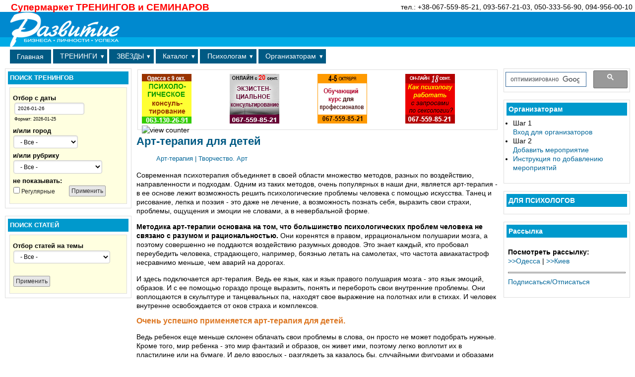

--- FILE ---
content_type: text/html; charset=utf-8
request_url: http://www.personal-trening.com/art-tjerapija
body_size: 10949
content:
<!DOCTYPE html PUBLIC "-//W3C//DTD XHTML 1.0 Strict//EN" "http://www.w3.org/TR/xhtml1/DTD/xhtml1-strict.dtd">
<html xmlns="http://www.w3.org/1999/xhtml" lang="ru" xml:lang="ru" dir="ltr">

<head>
<meta http-equiv="Content-Type" content="text/html; charset=utf-8" /><!-- zp6-4.x -->
<title>Арт-терапия для детей</title>
<meta name="HandheldFriendly" content="true" />
<meta name="viewport" content="width=device-width, initial-scale=1" />
<meta name="MobileOptimized" content="width" />

<link rel="shortcut icon" href="/files/favicon.gif" type="image/x-icon" />
<meta property="og:site_name" content="Супермаркет тренингов и семинаров" />
<link rel="logo" href="/files/zeropoint_logo.png" type="image/svg" />
<meta property="og:title" content="Арт-терапия для детей" />
<meta property="og:description" content="Современная психотерапия объединяет в своей области множество методов, разных по воздействию, направленности и подходам. Одним из таких методов, очень популярных в наши дни, является арт-терапия - в ее основе лежит возможность решить психологические проблемы человека с помощью искусства." />
<meta name="keywords" content="арт-терапия для детей,психология дитей,Арт-терапия,Творчество. Арт" />
<meta property="og:image" content="/personal-trening_face1.jpg" />
<meta name="description" content="Очень успешно применяется арт-терапия для детей. Ведь ребенок еще меньше склонен облачать свои проблемы в слова, он просто не может подобрать нужные. Кроме того, мир ребенка - это мир фантазий и образов, он живет ими..." />
<meta name="copyright" content="www.personal-trening.com" />
<meta property="og:type" content="article" />
<link rel="canonical" href="https://www.personal-trening.com/art-tjerapija" />
<meta property="og:url" content="https://www.personal-trening.com/art-tjerapija" />
<meta name="revisit-after" content="7 days" />
<meta name="robots" content="index, follow" />
<meta property="og:email" content="personal-trening@ukr.net" />
<meta property="og:phone_number" content="+38067-559-85-21" />

<link rel="stylesheet" media="all" href="/sites/all/themes/zeropoint/css/yui/pure-min.css" />

<!--[if IE 8]>
<link rel="stylesheet" media="all" href="/sites/all/themes/zeropoint/css/yui/grids-responsive-old-ie-min.css">
<![endif]-->
<!--[if gt IE 8]><!-->
<link rel="stylesheet" media="all" href="/sites/all/themes/zeropoint/css/yui/grids-responsive-min.css">
<!--<![endif]-->

<link rel="stylesheet" media="all" href="/sites/all/themes/zeropoint/_custom/headerimg/rotate.php" />

<link type="text/css" rel="stylesheet" media="all" href="/files/css/css_030aeb72e0120c5104ad485c2053e3b4.css" />
<link type="text/css" rel="stylesheet" media="print" href="/files/css/css_19c2b2eaeeb411909721a10b075c91a2.css" />
<script type="text/javascript" src="/files/js/js_c4870918743d63100bdece74d9b1dde9.jsmin.js"></script>
<script type="text/javascript">
<!--//--><![CDATA[//><!--
jQuery.extend(Drupal.settings, { "basePath": "/", "nice_menus_options": { "delay": "800", "speed": "normal" }, "datePopup": { "edit-field-date-value-default-value-datepicker-popup-0": { "func": "datepicker", "settings": { "prevText": "\x26laquo;", "nextText": "\x26raquo;", "currentText": "Сегодня", "changeMonth": true, "changeYear": true, "clearText": "Очистить", "closeText": "Закрыть", "firstDay": 1, "dayNames": [ "вс", "пн", "вт", "ср", "чт", "пт", "сб" ], "dayNamesShort": [ "вс", "пн", "вт", "ср", "чт", "пт", "сб" ], "dayNamesMin": [ "ВС", "ПН", "ВТ", "СР", "ЧТ", "ПТ", "СБ" ], "monthNames": [ "Января", "Февраля", "Марта", "Апреля", "Мая", "Июня", "Июля", "Августа", "Сентября", "Октября", "Ноября", "Декабря" ], "monthNamesShort": [ "Янв", "Фев", "Мар", "Апр", "Май", "Июн", "Июл", "Авг", "Сен", "Окт", "Ноя", "Дек" ], "autoPopUp": "focus", "closeAtTop": false, "speed": "immediate", "dateFormat": "yy-mm-dd", "yearRange": "+0:+1", "fromTo": false, "defaultDate": "0y" } } } });
//--><!]]>
</script>
<script type="text/javascript">
<!--//--><![CDATA[//><!--
$(document).ready(function() {$('#back-top').css('right','40px');$('#back-top .icon').css('background-color','#CCCCCC').fadeTo('fast',0.5); $('#back-top .icon').mouseover(function(){ $(this).css({'background-color':'#777777','opacity':'1'}).fadeTo('slow',1);}).mouseout(function(){ $(this).css({'background-color':'#CCCCCC'}).fadeTo('fast',0.5);});$('span#link').css('display','none');});
//--><!]]>
</script>
<script type="text/javascript" defer> </script>
</head>

<body class="not-admin not-logged-in not-front full-node node-type-partners_stat nid-13587 tag-221 tag-178 section-art-tjerapija page-art-tjerapija ml fs0 nb1 nbl himg lg-ru">
<div id="skip-link">
  <a href="#main" class="element-invisible element-focusable">Skip to main content</a>
  <a href="#search" class="element-invisible element-focusable">Skip to search</a>
</div>

<div id="top_bg">
<div class="sizer0 clearfix" style="max-width:;">
<div id="top_left">
<div id="top_right">
<div id="headimg">

<div id="header">
<div class="clearfix">
  <div id="top-elements">
            <div id="banner"><div class="block-wrapper odd block_1">
  <div id="block-block-78" class="block block-block ">
        <div class="content">тел.: +38-067-559-85-21,  093-567-21-03, 050-333-56-90, 094-956-00-10</div>
  </div>
</div>
</div>  </div>
  <a href="/" title="Главная"><img src="/files/zeropoint_logo.png" alt="Главная" class="logoimg" /></a>  <div id="name-and-slogan">
            <p id="site-name"><a href="/" title="Главная">Супермаркет ТРЕНИНГОВ и СЕМИНАРОВ</a></p>
          </div>
</div>
<div class="menuband clearfix">
  <div id="menu" class="menu-wrapper">
      <a href="/" class="pure-menu-heading" title="">
      <img src="/files/zeropoint_logo.png" alt="Главная" class="logomob" />      Супермаркет ТРЕНИНГОВ и СЕМИНАРОВ    </a>
        <a href="#" id="toggles" class="menu-toggle"><s class="bars"></s><s class="bars"></s><div class="element-invisible">toggle</div></a>
    <div class="pure-menu pure-menu-horizontal menu-transform" role="navigation" aria-label="Menu">
      <div class="element-invisible">Primary menu</div>
      <ul class="pure-menu-list"><li class="pure-menu-item"><a href="https://www.personal-trening.com/" title="Главная" class="pure-menu-link menu-73">Главная</a></li><li class="pure-menu-item pure-menu-has-children pure-menu-allow-hover"><a href="/event" title="Расписание семинаров и тренингов" class="pure-menu-link menu-114">ТРЕНИНГИ</a><ul class="pure-menu-children"><li class="pure-menu-item"><a href="/event" title="" class="pure-menu-link menu-11217">Отбор по городу, направлению</a></li><li class="pure-menu-item"><a href="/taxonomy_term_training/term/81" title="Тренинги для строительных компаний" class="pure-menu-link menu-13066">Строительство. Земля</a></li><li class="pure-menu-item"><a href="/event_psy" title="" class="pure-menu-link menu-11218">Для психологов и тренеров</a></li><li class="pure-menu-item"><a href="/node/582" title="Женские тренинги" class="pure-menu-link menu-11219">Женские тренинги</a></li><li class="pure-menu-item"><a href="/training_fest" title="Он-лайн и дистанционное образование" class="pure-menu-link menu-11220">Он-лайн и дистанционное</a></li><li class="pure-menu-item"><a href="/trainingdirection" title="Отбор по организатору" class="pure-menu-link menu-11222">Отбор по организатору</a></li></ul>
</li><li class="pure-menu-item pure-menu-has-children pure-menu-allow-hover"><a href="/training_stars" title="Звездные тренинги" class="pure-menu-link menu-76">ЗВЁЗДЫ</a><ul class="pure-menu-children"><li class="pure-menu-item"><a href="/training_stars" title="Расписание зведных тренингов" class="pure-menu-link menu-11252">ЗВЁЗДНЫЕ тренинги</a></li></ul>
</li><li class="pure-menu-item pure-menu-has-children pure-menu-allow-hover"><a href="/training_company" title="Каталог организаторов, специалистов и др." class="pure-menu-link menu-11229">Каталог</a><ul class="pure-menu-children"><li class="pure-menu-item"><a href="/training_company" title="Каталог организаторов мероприятий по алфавиту" class="pure-menu-link menu-11230">Организаторы</a></li><li class="pure-menu-item"><a href="/specialist_all" title="Каталог тренеров и психологов" class="pure-menu-link menu-11231">Тренеры и психологи</a></li><li class="pure-menu-item"><a href="/training_service" title="Помещения в аренду под тренинги и семинары" class="pure-menu-link menu-11232">Помещения в аренду</a></li><li class="pure-menu-item"><a href="/articles" title="Статьи: развитие бизнеса и личности" class="pure-menu-link menu-328">Статьи</a></li><li class="pure-menu-item"><a href="/question_all" title="Ответы психологов на вопросы" class="pure-menu-link menu-11235">Ответы психологов</a></li><li class="pure-menu-item"><a href="/book_free" title="Скачать книги бесплатно" class="pure-menu-link menu-11236">Книги скачать</a></li><li class="pure-menu-item"><a href="/magazine" title="Скачать бесплатно журнал" class="pure-menu-link menu-11237">Журнал скачать</a></li></ul>
</li><li class="pure-menu-item pure-menu-has-children pure-menu-allow-hover"><a href="/event_psy" title="" class="pure-menu-link menu-11277">Психологам</a><ul class="pure-menu-children"><li class="pure-menu-item"><a href="/event_psy" title="" class="pure-menu-link menu-13074">Все мероприятия</a></li><li class="pure-menu-item"><a href="/node/29086" title="" class="pure-menu-link menu-11276">Арт-терапия</a></li><li class="pure-menu-item"><a href="/node/29090" title="" class="pure-menu-link menu-11539">Детская терапия</a></li><li class="pure-menu-item"><a href="/node/29145" title="" class="pure-menu-link menu-12307">Консультирование</a></li><li class="pure-menu-item"><a href="/articles" title="" class="pure-menu-link menu-74">Статьи психология</a></li></ul>
</li><li class="pure-menu-item pure-menu-has-children pure-menu-allow-hover"><a href="/user" title="Добавить мероприятие" class="pure-menu-link menu-327">Организаторам</a><ul class="pure-menu-children"><li class="pure-menu-item"><a href="/user" title="Вход в профиль для организаторов" class="pure-menu-link menu-11253">Вход для организаторов</a></li><li class="pure-menu-item"><a href="/advert" title="Размещение информации на портале" class="pure-menu-link menu-66">Размещение информации на портале</a></li><li class="pure-menu-item"><a href="/advert" title="" class="pure-menu-link menu-11275">Реклама</a></li></ul>
</li></ul>
    </div>
    </div>
</div>
</div>

</div></div></div></div></div>

<div id="body_bg">
<div class="sizer0 clearfix" style="max-width:;">
<div id="body_left">
<div id="body_right">



<div id="breadcrumb" class="clearfix"></div>



<div class="clearfix">
<div id="middlecontainer" class="pure-g">
  <div class="pure-u-1 pure-u-md-5-24">
    <div id="sidebar-left"><div class="block-wrapper odd block_1">
  <div id="block-block-53" class="block block-block themed-block">
              <div class="block-icon"></div>
          <h3 class="title block-title">ПОИСК ТРЕНИНГОВ</h3>
          <div class="content"><form action="/event"  accept-charset="UTF-8" method="get" id="views-exposed-form-event-page-1" class="pure-form ">
<div><div class="views-exposed-form">
  <div class="views-exposed-widgets clear-block">
          <div class="views-exposed-widget views-widget-filter-field_date_value_default">
                  <label for="">
            Отбор с даты          </label>
                        <div class="views-widget">
          <div class="date-views-filter-wrapper">
<div class="container-inline-date date-clear">
</div>
<div class="date-clear form-item"><div class="description">
  <div class="container-inline-date form-item date-clear-block"><div class="form-item" id="edit-field-date-value-default-value-wrapper">
 <div class="form-item" id="edit-field-date-value-default-value-datepicker-popup-0-wrapper">
 <input type="text" maxlength="30" name="field_date_value_default[value][date]" id="edit-field-date-value-default-value-datepicker-popup-0" size="20" value="2026-01-26" class="form-text" />
 <div class="description"> Формат: 2026-01-25</div>
</div>

</div>
</div></div>
</div>
</div>        </div>
      </div>
          <div class="views-exposed-widget views-widget-filter-field_trening_city_value_many_to_one">
                  <label for="edit-field-trening-city-value-many-to-one">
            и/или город          </label>
                        <div class="views-widget">
          <div class="form-item" id="edit-field-trening-city-value-many-to-one-wrapper">
 <select name="field_trening_city_value_many_to_one" class="form-select" id="edit-field-trening-city-value-many-to-one" ><option value="All" selected="selected">- Все -</option><option value="Другой">Другой</option><option value="он-лайн">он-лайн</option><option value="Белая Церковь">Белая Церковь</option><option value="Винница">Винница</option><option value="Днепр">Днепр</option><option value="Донецк">Донецк</option><option value="Житомир">Житомир</option><option value="Запорожье">Запорожье</option><option value="Черноморск">Черноморск</option><option value="Киев">Киев</option><option value="Крапивницкий">Крапивницкий</option><option value="Кременчуг">Кременчуг</option><option value="Кривой Рог">Кривой Рог</option><option value="Мариуполь">Мариуполь</option><option value="Николаев">Николаев</option><option value="Луганск">Луганск</option><option value="Львов">Львов</option><option value="Одесса">Одесса</option><option value="Полтава">Полтава</option><option value="Севастополь">Севастополь</option><option value="Симферополь">Симферополь</option><option value="Тернополь">Тернополь</option><option value="Ужгород">Ужгород</option><option value="Харьков">Харьков</option><option value="Херсон">Херсон</option><option value="Хмельницкий">Хмельницкий</option><option value="Чернигов">Чернигов</option><option value="Черновцы">Черновцы</option><option value="Выездной">Выездной</option><option value="Выезд за рубеж">Выезд за рубеж</option></select>
</div>
        </div>
      </div>
          <div class="views-exposed-widget views-widget-filter-tid">
                  <label for="edit-tid">
            и/или рубрику          </label>
                        <div class="views-widget">
          <div class="form-item" id="edit-tid-wrapper">
 <select name="tid" class="form-select" id="edit-tid" ><option value="All" selected="selected">- Все -</option><option value="33">HR, Персонал</option><option value="28">IT. Логистика. ВЭД</option><option value="7">Ресторан и Отель</option><option value="29">Маркетинг. Реклама</option><option value="31">Продажи. Переговоры</option><option value="27">Бизнес-финансы. Право</option><option value="81">Земля. Строительство</option><option value="30">Для руководителей</option><option value="131">Работа, карьера</option><option value="32">Коучинг</option><option value="35">Оратор, Имидж</option><option value="178">Творчество. Арт</option><option value="202">Личные финансы</option><option value="93">Здоровье. Практики</option><option value="118">Психологам и тренерам</option><option value="171">Тренинги для женщин</option><option value="9">Личностный рост</option><option value="34">НЛП</option><option value="37">Эзотерика</option><option value="36">Он, Она. Отношения</option><option value="38">Дети</option><option value="199">Новогоднее</option><option value="237">Психо-игры</option><option value="8">Психо-тренинги</option><option value="176">Онлайн тренинги</option><option value="96">Выезд.тренинг. Туризм</option><option value="42">Заседания клубов и др.</option><option value="196">Регулярные</option></select>
</div>
        </div>
      </div>
          <div class="views-exposed-widget views-widget-filter-tid_1">
                  <label for="edit-tid-1">
            не показывать:          </label>
                        <div class="views-widget">
          <div class="form-checkboxes bef-select-as-checkboxes"><div class="bef-checkboxes"><div class="form-item" id="edit-tid-1-196-wrapper">
 <input type="checkbox" name="tid_1[]" id="edit-tid-1-196" value="196"  /> <label class='option' for='edit-tid-1-196'>Регулярные</label>
</div>
</div></div>        </div>
      </div>
                    <div class="views-exposed-widget views-submit-button">
      <input type="submit" id="edit-submit-1-event" value="Применить"  class="pure-button form-submit" />
    </div>
      </div>
</div>

</div></form>
 </div>
  </div>
</div>
<div class="block-wrapper even block_2">
  <div id="block-block-99" class="block block-block themed-block">
              <div class="block-icon"></div>
          <h3 class="title block-title">ПОИСК СТАТЕЙ</h3>
          <div class="content"><form action="/articles"  accept-charset="UTF-8" method="get" id="views-exposed-form-articles-page-1" class="pure-form ">
<div><div class="views-exposed-form">
  <div class="views-exposed-widgets clear-block">
          <div class="views-exposed-widget views-widget-filter-term_node_tid_depth">
                  <label for="edit-term-node-tid-depth">
            Отбор статей на темы          </label>
                        <div class="views-widget">
          <div class="form-item" id="edit-term-node-tid-depth-wrapper">
 <select name="term_node_tid_depth" class="form-select" id="edit-term-node-tid-depth" ><option value="All" selected="selected">- Все -</option><option value="51">Менеджмент. Персонал</option><option value="209">-Менеджер</option><option value="204">-Обучение персонала</option><option value="206">-Управление персоналом</option><option value="207">-Подбор персонала</option><option value="208">-Мотивация персонала</option><option value="210">-Тайм-менеджмент</option><option value="211">-Командообразование</option><option value="214">-Поиск работы</option><option value="173">Психология женщины</option><option value="217">-Женское счастье</option><option value="203">-Удобный дом</option><option value="233">-Техника</option><option value="231">-Мода</option><option value="218">-Торжество</option><option value="1">Развитие бизнеса</option><option value="236">-Кредитование</option><option value="232">-Логистика, грузоперевозки</option><option value="49">-Финансы. Право</option><option value="223">-Недвижимость</option><option value="52">-Продажи и переговоры</option><option value="50">-Статьи о маркетинге</option><option value="184">-Бизнес и интернет</option><option value="213">-Продвижение сайта</option><option value="234">-Видеонаблюдение</option><option value="179">Карьера и образование</option><option value="219">-Онлайн обучение</option><option value="46">-Языки, переводы</option><option value="220">-Учёба за рубежом</option><option value="227">-Тренинги и курсы</option><option value="2">Развитие личности</option><option value="224">-Саморазвитие</option><option value="235">-Принятие себя</option><option value="53">-Лидерство</option><option value="205">-Развитие мозга</option><option value="222">-Личные финансы</option><option value="212">-Ставим цели</option><option value="229">-Желания</option><option value="215">-Расстановки</option><option value="228">-Эмоции</option><option value="225">-Интервью</option><option value="54">-Личность человека</option><option value="221">-Арт-терапия</option><option value="55">-Психология. Отношения</option><option value="115">-НЛП. Манипуляция</option><option value="43">-Имидж. Оратор</option><option value="56">-Фэн-шуй и др.</option><option value="48">Туризм</option><option value="230">-Досуг</option><option value="137">Статьи о здоровье</option><option value="44">Статьи о детях</option><option value="226">-Дети и семья</option><option value="45">Анонсы бизнес-книг</option><option value="180">Лента rss</option></select>
</div>
        </div>
      </div>
                    <div class="views-exposed-widget views-submit-button">
      <input type="submit" id="edit-submit-2-articles" value="Применить"  class="pure-button form-submit" />
    </div>
      </div>
</div>

</div></form>
 </div>
  </div>
</div>
</div>
  </div>
<div class="pure-u-1 pure-u-md-14-24">
  <div id="main" role="main">
       
    <div id="section1" class="sections pure-g">
<div class="pure-u-1"><div class="u1"><div class="block-wrapper odd block_1">
  <div id="block-ad-181" class="block block-ad themed-block">
        <div class="content"><div class="html-advertisement" id="ad-3958"><table width=100%><tr>

<td><a href="/node/3132"><img decoding="async" src="/files/u1/banner/banner_rubleva_psy_okt1_2025.gif" alt="Психологическое консультирование, Онлайн+Одесса, 2025" width="100px" height="100px" /></a></td>

<td><a href="/node/9238"><img decoding="async" src="/files/u1/banner/banner_maximenko_sent_2025.gif" alt="Специализация по экзистенциальному психологическому консультированию 2025" width="100px" height="100px" /></a></td>

<td><a href="/node/10374"><img decoding="async" src="/files/u1/banner/banner_kachura_okt_2025.gif" alt="Телесно-ориентированная терапия, Онлайн 2025" width="100px" height="100px" /></a></td>

<td><a href="/node/19312"><img src="/files/u1/banner/banner_slavina_okt_2025.gif" alt="Сексология для психологов онлайн 2025" width="100px" height="100px" /></a></td>

</tr></table></div><div class="ad-image-counter"><img src="https://www.personal-trening.com/sites/all/modules/ad/serve.php?o=image&amp;a=3958" height="0" width="0" alt="view counter" /></div></div>
  </div>
</div>
</div></div></div>


 <div class="tabs"></div>
        
 <h1 class="title">Арт-терапия для детей</h1> 

 
   
    <div id="node-13587" class="node odd full-node node-type-partners_stat">
  
  
  <div class="meta">
      </div>

    <div class="terms">
    <ul class="taxonomy"><li class="vocab-term"><a href="/taxonomy/term/221" rel="tag" title="Статьи от специалистов на темы арт-терапии. Использование различных видов искусства в арт-терапии, значение творчества для человека">Арт-терапия</a> | </li><li class="vocab-term"><a href="/taxonomy_term_training/term/178" rel="tag" title="">Творчество. Арт</a></li></ul>  </div>
  
  
  <div class="content">
    <p>Современная психотерапия объединяет в своей области множество методов, разных по воздействию, направленности и подходам. Одним из таких методов, очень популярных в наши дни, является арт-терапия - в ее основе лежит возможность решить психологические проблемы человека с помощью искусства. Танец и рисование, лепка и поэзия - это даже не лечение, а возможность познать себя, выразить свои страхи, проблемы, ощущения и эмоции не словами, а в невербальной форме.</p>
<p><strong>Методика арт-терапии основана на том, что большинство психологических проблем человека не связано с разумом и рациональностью.</strong> Они коренятся в правом, иррациональном полушарии мозга, а поэтому совершенно не поддаются воздействию разумных доводов. Это знает каждый, кто пробовал переубедить человека, страдающего, например, боязнью летать на самолетах, что частота авиакатастроф несравнимо меньше, чем аварий на дорогах.</p>
<p>И здесь подключается арт-терапия. Ведь ее язык, как и язык правого полушария мозга - это язык эмоций, образов. И с ее помощью гораздо проще выразить, понять и перебороть свои внутренние проблемы. Они воплощаются в скульптуре и танцевальных па, находят свое выражение на полотнах или в стихах. И человек внутренне освобождается от оков страха и комплексов.</p>
<h3>Очень успешно применяется арт-терапия для детей.</h3>
<p>Ведь ребенок еще меньше склонен облачать свои проблемы в слова, он просто не может подобрать нужные. Кроме того, мир ребенка - это мир фантазий и образов, он живет ими, поэтому легко воплотит их в пластилине или на бумаге. И дело взрослых - разглядеть за казалось бы, случайными фигурами и образами глубокую проблему, правильно истолковать ее и решить. Арт-терапия часто применяется при работе с детьми, страдающими аутизмом или детьми-инвалидами.</p>
<p><strong>Кроме решения определенных психологических проблем, арт-терапия вполне применима и для детей без особенных отклонений в психике.</strong> Обычному ребенку она поможет развить свои таланты, выразить чувства и мечты. Он узнает, что такое творчество и учится мыслить вне стереотипов, учится создавать и творить. Творчество повышает самооценку ребенка, а тот факт, что плоды его фантазии принимаются всерьез родителями и психологом еще больше способствует развитию уверенности в себе.</p>
<p>Итак, арт-терапия - это метод, применимый не только при работе с проблемными детьми. Определенные техники и приемы могут вполне применять родители, стремящиеся вырастить счастливого, творческого и уверенного в себе ребенка.</p>
<p><em>Статья предоставлена Компанией «Отражение»</em></p>
<fieldset class="fieldgroup group-statti"><legend>СТАТЬИ на эту же ТЕМУ</legend><div class="field field-type-nodereference field-field---12">
    <div class="field-items">
            <div class="field-item odd">
                    <a href="/node/6696">АРТ-терапия – ВЫХОД за пределы сознания…</a>        </div>
              <div class="field-item even">
                    <a href="/node/11790">Все мы родом из детства…</a>        </div>
        </div>
</div>
<div class="field field-type-nodereference field-field----">
    <div class="field-items">
            <div class="field-item odd">
                    <a href="/node/3438">Арт-терапия, или Лекарство из детства</a>        </div>
              <div class="field-item even">
                    <a href="/node/7637">10 правил здорового детского сна</a>        </div>
              <div class="field-item odd">
                    <a href="/node/2795">Чем может помочь родителям детский психолог?</a>        </div>
              <div class="field-item even">
                    <a href="/node/1489">Арт-терапия: вылечим депрессию?</a>        </div>
        </div>
</div>
<div class="field field-type-nodereference field-field---2">
    <div class="field-items">
            <div class="field-item odd">
                    <a href="/pol-rjebjenka">От чего зависит пол будущего ребенка</a>        </div>
              <div class="field-item even">
                    <a href="/priuchajem-rjebjenka">Приучаем ребенка к порядку</a>        </div>
        </div>
</div>
</fieldset>
<div class="field field-type-viewfield field-field-article-st">
    <div class="field-items">
            <div class="field-item odd">
                    <div class="view view-event1 view-style-Нормальный view-id-event1 view-display-id-block_1">
    
  
  
      <div class="view-content">
      <table class="views-table cols-3">
        <thead>
      <tr>
                  <th class="views-field views-field-field-date-value active">
                      </th>
                  <th class="views-field views-field-title">
            <h3>Открытые мероприятия</h3>          </th>
                  <th class="views-field views-field-field-cost-value">
                      </th>
              </tr>
    </thead>
    <tbody>
          <tr class="odd views-row-first">
                  <td class="views-field views-field-field-date-value active" >
            <span class="date-display-single">сб, 31 Января, 2026 - 16:00</span></br><h6>Киев</h6>          </td>
                  <td class="views-field views-field-title" >
            <a href="/node/30074">Leela. Гра Життя</a></br><h6>Город мастеров</h6>          </td>
                  <td class="views-field views-field-field-cost-value" >
            1500 грн</br><h5></h5>          </td>
              </tr>
          <tr class="even">
                  <td class="views-field views-field-field-date-value active" >
            <span class="date-display-single">вс, 8 Февраля, 2026 - 11:00</span></br><h6>Киев</h6>          </td>
                  <td class="views-field views-field-title" >
            <a href="/node/30082">Міні ретрит медитації «Увага, стійкість та сердечність» (з можливістю участі онлайн)</a></br><h6>Город мастеров</h6>          </td>
                  <td class="views-field views-field-field-cost-value" >
            1800 грн</br><h5></h5>          </td>
              </tr>
          <tr class="odd views-row-last">
                  <td class="views-field views-field-field-date-value active" >
            <span class="date-display-single">пт, 13 Февраля, 2026 - 18:30</span></br><h6>Киев</h6>          </td>
                  <td class="views-field views-field-title" >
            <a href="/node/30078">Шаманські подорожі по Світах Рунічного Древа Іггдрасіль</a></br><h6>Город мастеров</h6>          </td>
                  <td class="views-field views-field-field-cost-value" >
            1200 грн</br><h5></h5>          </td>
              </tr>
      </tbody>
</table>
    </div>
  
  
  
  
      <div class="view-footer">
      <a href="/event">>>все тренинги и семинары</a>    </div>
  
  
</div>         </div>
        </div>
</div>
  </div>

  
  </div>
        <div id="content-bottom"><div class="block-wrapper odd block_1">
  <div id="block-block-76" class="block block-block ">
        <div class="content">

<!-- GoogleAnalytics-->
<script type="text/javascript">

var _gaq = _gaq || [];
_gaq.push(['_setAccount', 'UA-9315090-1']);
_gaq.push(['_trackPageview']);
setTimeout("_gaq.push(['_trackEvent', '15_seconds', 'read'])",15000);

(function() {
        var ga = document.createElement('script'); ga.type = 'text/javascript'; ga.async = true;
        ga.src = ('https:' == document.location.protocol ? 'https://ssl' : 'http://www') + '.google-analytics.com/ga.js';
        var s = document.getElementsByTagName('script')[0]; s.parentNode.insertBefore(ga, s);
})();

</script></div>
  </div>
</div>
</div>  </div>
</div>
  <div class="pure-u-1 pure-u-md-5-24">
    <div id="sidebar-right"><div class="block-wrapper odd block_1">
  <div id="block-block-102" class="block block-block themed-block">
        <div class="content"><script async src="https://cse.google.com/cse.js?cx=partner-pub-7384321681648635:yufzixw6hea"></script>
<div class="gcse-searchbox-only"></div></div>
  </div>
</div>
<div class="block-wrapper even block_2">
  <div id="block-block-59" class="block block-block themed-block">
              <div class="block-icon"></div>
          <h3 class="title block-title">Организаторам</h3>
          <div class="content"><p class="banner"><ul><li>Шаг 1<br /><a href="/user">Вход для организаторов</a></li><li>Шаг 2<br /><noindex><a rel=”nofollow” href="/node/add/training">Добавить мероприятие</a></noindex></li><li><a href="/node/1639">Инструкция по добавлению мероприятий</a></li></ul></p></div>
  </div>
</div>
<div class="block-wrapper odd block_3">
  <div id="block-ad-200" class="block block-ad themed-block">
              <div class="block-icon"></div>
          <h3 class="title block-title">ДЛЯ ПСИХОЛОГОВ</h3>
          <div class="content"><!-- No active ads were found in t200 --></div>
  </div>
</div>
<div class="block-wrapper even block_4">
  <div id="block-block-41" class="block block-block themed-block">
              <div class="block-icon"></div>
          <h3 class="title block-title">Рассылка</h3>
          <div class="content"><p><strong>Посмотреть рассылку: </strong><br /> <a href="/node/1658">&gt;&gt;Одесса</a> | <a href="/node/7121">&gt;&gt;Киев</a>
<hr /> <a href="/node/1665">Подписаться/Отписаться</a>
</p>
</div>
  </div>
</div>
</div>
  </div>
</div></div>



<div role="navigation" aria-label="Menu 2">
  <div class="element-invisible">Primary menu</div>
  <ul class="links" id="menu2"><li class="menu-73 first"><a href="https://www.personal-trening.com/" title="Главная">Главная</a></li>
<li class="menu-114"><a href="/event" title="Расписание семинаров и тренингов">ТРЕНИНГИ</a></li>
<li class="menu-76"><a href="/training_stars" title="Звездные тренинги">ЗВЁЗДЫ</a></li>
<li class="menu-11229"><a href="/training_company" title="Каталог организаторов, специалистов и др.">Каталог</a></li>
<li class="menu-11277"><a href="/event_psy" title="">Психологам</a></li>
<li class="menu-327 last"><a href="/user" title="Добавить мероприятие">Организаторам</a></li>
</ul></div>

</div></div></div></div>

<div id="bottom_bg">
<div class="sizer0 clearfix" style="max-width:;">
<div id="bottom_left">
<div id="bottom_right">

<div id="footer">
<div><p>© 2008 - 2024 | тел.: +38067-559-85-21,  093-567-21-03, 050-333-56-90, (048) 703-70-10; e-mail: <a href="mailto:personal-trening@ukr.net">personal-trening@ukr.net</a><br> <a href="/event_training_kiev">тренинги и семинары Киева</a> | <a href="/event_training_odessa">тренинги и семинары Одессы</a> | <a href="/event_psy">обучение для психологов, психотерапевтов и тренеров</a></p></div>
</div>
<div id="brand"></div>

<div id="belowme"><div class="block-wrapper odd block_1">
  <div id="block-block-39" class="block block-block ">
        <div class="content"><noindex><!-- hit.ua -->
<a href='http://hit.ua/?x=9755' target='_blank'>
<script language="javascript" type="text/javascript"><!--
Cd=document;Cr="&"+Math.random();Cp="&s=1";
Cd.cookie="b=b";if(Cd.cookie)Cp+="&c=1";
Cp+="&t="+(new Date()).getTimezoneOffset();
if(self!=top)Cp+="&f=1";
//--></script>
<script language="javascript1.1" type="text/javascript"><!--
if(navigator.javaEnabled())Cp+="&j=1";
//--></script>
<script language="javascript1.2" type="text/javascript"><!--
if(typeof(screen)!='undefined')Cp+="&w="+screen.width+"&h="+
screen.height+"&d="+(screen.colorDepth?screen.colorDepth:screen.pixelDepth);
//--></script>
<script language="javascript" type="text/javascript"><!--
Cd.write("<img src='//c.hit.ua/hit?i=9755&g=0&x=1"+Cp+Cr+
"&r="+escape(Cd.referrer)+"&u="+escape(window.location.href)+
"' border='0' width='88' height='31' "+
"alt='hit.ua: сейчас на сайте, посетителей и просмотров за сегодня' title='hit.ua: сейчас на сайте, посетителей и просмотров за сегодня'/>");
//--></script>
<noscript>
<img src='//c.hit.ua/hit?i=9755&amp;g=0&amp;x=1' border='0' width='88' height='31' alt='hit.ua: сейчас на сайте, посетителей и просмотров за сегодня' title='hit.ua: сейчас на сайте, посетителей и просмотров за сегодня'/>
</noscript></a>
<!-- / hit.ua -->
</noindex></div>
  </div>
</div>
</div>
</div></div></div></div>

<div class="byy"><a href="http://www.radut.net">partners_stat | by Dr. Radut</a></div>
<!--[if IE 9]>
<script type="text/javascript" async src="/sites/all/themes/zeropoint/js/classList.min.js"></script>
<![endif]-->
<!--[if gte IE 9]><!-->
<script type="text/javascript" async src="/sites/all/themes/zeropoint/js/toggles.min.js"></script>
<!--<![endif]-->
</body>
</html>
